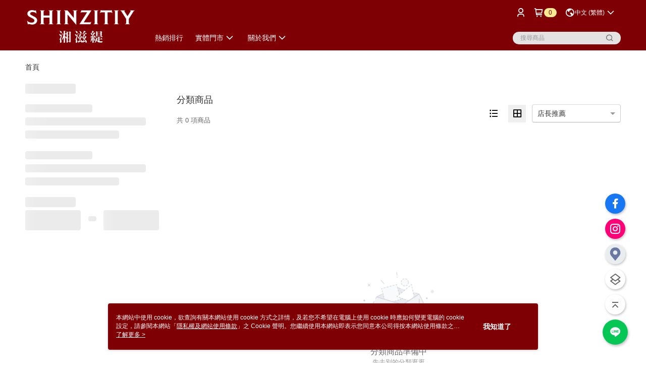

--- FILE ---
content_type: text/html; charset=utf-8
request_url: https://www.shinzitiy.com/v2/official/SalePageCategory/453888
body_size: 16826
content:
<!DOCTYPE html>
<html>
<head>
  <title></title>
  <meta property="og:title" content="">
  <meta property="og:type" content="website">
  <meta property="og:url" content="https://www.shinzitiy.com/v2/official/SalePageCategory/453888">
  <meta property="og:description" content="SHINZITIY湘滋緹內衣、塑身衣第一專研品牌，台灣精緻機能內衣工藝、時尚優雅塑身衣十秒穿脫版型設計，採用進口頂級蕾絲搭配嚴謹剪裁與細膩車縫，蛻變女性內在美曲線，用最專業內衣、塑身衣時尚，打造不凡個人曲線魅力。">
  <meta name="fb:app_id" content="406065583869777">
  <meta name="robots" content="noindex">
  <meta name="viewport" content="width=device-width, initial-scale=1">
  <meta name="description" content="SHINZITIY湘滋緹內衣、塑身衣第一專研品牌，台灣精緻機能內衣工藝、時尚優雅塑身衣十秒穿脫版型設計，採用進口頂級蕾絲搭配嚴謹剪裁與細膩車縫，蛻變女性內在美曲線，用最專業內衣、塑身衣時尚，打造不凡個人曲線魅力。">
  <meta name="keywords" content="">
  <link rel="alternate" hreflang="x-default" href="https://www.shinzitiy.com/v2/official/SalePageCategory/453888" />
  <link rel="alternate" href="https://www.shinzitiy.com/v2/official/SalePageCategory/453888?lang&#x3D;en-US" hreflang="en-US" />
  <link rel="alternate" href="https://www.shinzitiy.com/v2/official/SalePageCategory/453888?lang&#x3D;zh-TW" hreflang="zh-TW" />
  <link rel="canonical" href="https://www.shinzitiy.com/v2/official/SalePageCategory/453888" />
  <link rel='stylesheet' href='https://cms-static.cdn.91app.com/lib/cms-theme-core/3.88.1/css/desktop.default.css?v=3.88.1'> 
  <link rel='stylesheet' href='https://cms.cdn.91app.com/cms/common/iconFonts/v1.1.15/nine1/nine1.css' />
  
  <script>
      (function (global) {
          global.nineyi = global.nineyi || {};
          (function (nineyi) {
              nineyi.shopId = 40818;
              nineyi.dependencies = {"imageServiceConfig":{"contentImagesPath":"contents/images","contentIcoPath":"contents/ico","imagePath":"images/original/","imageHost":"https://cms-static.cdn.91app.com/"},"isClearCache":false,"browsingMode":"desktop","device":"desktop","apiConfig":{"serverApiHost":"https://webapi-internal.91app.io/","clientApiHost":"/","isEnableCdnApi":true,"cdnApiHost":"https://webapi.91app.com/","bffHost":"https://fts-api.91app.com","ftsHost":"https://fts-api.91app.com/cms/v1","ftsHostTemp":"https://fts-api.91app.com"},"machineName":"catalog-85b8f559fd-4lhtw","fetchTimeout":"8000","env":"prod","isBot":false,"isGooglebot":false,"shopDomainName":"www.shinzitiy.com","pageName":"category","routerPath":"","requestFullUrl":"https://www.shinzitiy.com/v2/official/SalePageCategory/453888","shopId":40818,"isFromApp":false,"isShowCustomerServiceCenter":true,"isIE":false,"clientIp":"3.17.61.60","shopProfile":{"DomainType":"Official","AvailableDomain":"","ShopBasicInfo":{"ShopId":40818,"ShopName":"SHINZITIY 湘滋緹","ShopStatus":"Open","HasPreviewPermission":false,"ShopStartDate":"/Date(1615996800000+0800)/","ShopDomain":"www.shinzitiy.com","IosAppId":null,"AndroidPackageName":null,"IsAdultShop":false,"SsoDomain":"www.shinzitiy.com","ShopType":"Small","ThemeColor":"Light","HasApp":false,"LayoutType":"Default","RefUrl":"https://bmai.app/ef21c2e9","HasBrandStory":true,"HasShopSummary":true,"StoreTotalCount":0,"DesktopLayoutLogo":"https://img.91app.com/webapi/images/s/ShopOfficialDesktopLayoutLogo/40818/40818logo?v=202601151748","MobileLayoutLogo":"https://img.91app.com/webapi/images/s/ShopOfficialMobileLayoutLogo/40818/40818logo?v=202601151748","PageTitle":"SHINZITIY 湘滋緹｜官方購物網站 MIT第一精品內衣、塑身衣 國際舒適美學","FavIconUrl":"https://img.91app.com/webapi/images/o/16/16/ShopFavicon/40818/40818favicon?v=202601151748","AppleTouchIconUrl":"//img.91app.com/webapi/images/t/512/512/ShopIcon/40818/0/01201542","EnableSendAppLinkSMS":true,"ShopAppNameList":[{"AppName":null,"OSTypeDef":"iOS"},{"AppName":null,"OSTypeDef":"Android"}],"MetaDescription":"SHINZITIY湘滋緹內衣、塑身衣第一專研品牌，台灣精緻機能內衣工藝、時尚優雅塑身衣十秒穿脫版型設計，採用進口頂級蕾絲搭配嚴謹剪裁與細膩車縫，蛻變女性內在美曲線，用最專業內衣、塑身衣時尚，打造不凡個人曲線魅力。","MetaKeywords":"SHINZITIY湘滋緹,塑身衣,內衣,機能內衣,無鋼圈內衣,塑身衣品牌推薦,塑身衣效果,三角內褲,無鋼圈內衣評價,法式無鋼圈內衣,涼感無鋼圈內衣,有鋼圈內衣無鋼圈內衣差別,產後瘦身塑身衣","SupplierName":"湘妮有限公司","IsAntiFraud":true,"CustomerServiceChannel":"System","IsDownloadAndroidAPK":false,"SoldOutType":3,"EnableSessionExpire":false,"IsEnabledBackInStockAlert":true,"ShopNameMultilingualContentMap":{},"RecaptchaEnterpriseSiteKey":"6Lew4PclAAAAAGUY9i7VPzyABZi40u7oJ8Krb1FL"},"ShopThirdPartyConfigInfo":{"FacebookConfig":{"FansPageUrl":"https://www.facebook.com/shiningbra","AppId":"406065583869777","CommonAppId":"406065583869777","CustomAudiencesPixelIds":["121330366441358","910924069254142"],"IsEnableFacebookManualAdvancedMatching":true},"GoogleConfig":{"GoogleAnalyticsTrackingId":"UA-79137095-27","GTMContainerId":"GTM-TGX7J2T","OfficialShopGoogleTagConfig":{"GoogleConversionData":{"TrackingIdList":["332025451","10940732749"],"ShopUseNewCode":true,"ConversionList":[{"Id":"332025451","Label":"45HtCK-K6toCEOucqZ4B","TagType":"GoogleConversionForShoppingCart"},{"Id":"10940732749","Label":"E4OFCMW8kZAYEM2q-eAo","TagType":"GoogleConversionForShoppingCart"},{"Id":"10940732749","Label":"RKroCN6RjpAYEM2q-eAo","TagType":"GoogleConversionForRegistrationCompleted"},{"Id":"10940732749","Label":"x0wDCJPHi5AYEM2q-eAo","TagType":"GoogleConversionForPayFinish"}]},"GoogleRemarketingData":{"TrackingIdList":["10940732749"],"RemarketingList":[{"TrackingId":"10940732749","Label":""}]},"GoogleAdwordsTrackingIdList":["332025451","10940732749"]},"GoogleAnalytics4TrackingId":"G-V9Y9B22YR9"},"LineConfig":{"LineUserId":"@shinzitiy","IsLineShopLandingPopupEnabled":false,"LineADTracking":[{"LineTagIdCode":"50d3b65a-3ee8-48c5-9a56-2d2655491033","LineTrackingEvent":["Finish","AddToCart","Registration","ViewContent"]}]},"InstagramConfig":{"ShopInstagramUrl":"https://www.instagram.com/shinzitiy_official/"},"AdobeAnalyticsConfig":{"ScriptUrl":""},"YahooConfig":{"YahooGeminiTrackingInfoList":[]},"HasCustomerBot":false,"IsPassOuterMemberCode":false},"ShopCustomerServiceInfo":{"CustomServicePhone":"0800777187","CustomServicePhoneDesc":"週一～週五，09:30～17:30","FacebookBot":{"IsEnable":false,"CloseTime":false,"StartWeeklyWorkingDay":null,"EndWeekDayWorkingDay":null,"StartTime":null,"EndTime":null},"OmnichatAppKey":null,"OmnichatSsoKey":null,"ChatBotEnabled":false,"Vendor":null,"ExtensionMarketplaceUrl":null,"VendorToken1":null,"VendorToken2":null},"ShopFunction":{"IsShowQuestionInsert":true,"IsRememberCreditCard":false,"IsEnabledMultiShopCategory":false,"IsShowChangePassword":true,"IsEnableAddressBook":true,"AddressBookVersion":2,"IsPriceOnTop":false,"IsEnabledNewProductCard":true,"IsEnabledShopCategoryAutoDescription":false,"IsSuggestPriceShowPrice":true,"IsEnableLineAppOrder":null,"IsShowShopIntroduce":true,"IsEnabledRetailStoreExpress":false,"IsEnableShopCustomCurrencyRate":false,"IsEnabledCustomTranslation":false,"IsEnableStoreCredit":false,"IsShowStoreCreditInfo":false,"IsShowStoreOnlyLabel":true,"IsEnabledShopReturnGoods":true,"IsEnabledShopChangeGoods":false,"IsEnabledShopCustomReturnGoods":false,"IsEnabledShopCustomChangeGoods":false,"IsEnableSendAppDownLoadLinkReCaptcha":false,"IsEnabledSalesOrderExtendInfo":false,"IsShowAccountBinding":true,"IsEnableCommentAfterLogin":false,"IsEnableCommentAfterLoginReview":true,"IsShowTradesOrderGroupQRCode":false,"IsEnableGoogleAdManager":false,"IsEnableSkuPointsPay":false,"PointsPayDisplayType":"PointDesc","IsEnableMemberTierEventPopup":false},"EnableCmsModuleTypes":[],"IsVerifyCellphoneBeforeGetOuterId":false},"locale":"zh-TW","translationsData":{"zh-TW":{"theme_core":{"activity":{"days":"天","go_to_promotion_list":"查看活動列表","hours":"時","minutes":"分","promotion_come_to_end":"即將結束","promotion_latest":"最新","seconds":"秒"},"blog":{"article_default_description":"你可以開始在左側設定模組內容，文字模組提供了簡易編輯功能，可設定「字級大小」、「置左、置中、置右」、「粗體、設定文字顏色」，利用這些編輯功能，你可以很方便的編輯排版，完成豐富的內容經營！","article_default_title":"你可以開始在左側設定模組內容","intro":"文章引言","see_more":"去看看","tag":"醒目標籤","title":"文章標題"},"breadcrumbs":{"home_page":"首頁","store_express_page":"門市快送"},"browsing_history":{"bestsellers":"熱銷商品","browsing_history":"瀏覽紀錄","browsing_history_clear":"清除瀏覽紀錄","browsing_history_items":"件商品","browsing_history_none":"暫無瀏覽紀錄","browsing_history_see_more":"快去看看"},"collection_detail":{"detail_page_introduction":"穿搭介紹","detail_page_title":"日本穿搭","home_page":"首頁","no_product":"此穿搭頁面商品台灣皆無販售","not_found":"找不到相關的內容","relative_list_title":"此店員其它穿搭","sku_product_list_title":"穿著單品"},"collection_list":{"list_page_title":"日本穿搭","not_found":"找不到相關的內容","product_count":"共 %{productCount} 件商品"},"default":{"cancel":"取消","confirm":"確認","currency":"幣別","currency_selection":"幣別選擇","custom_title":"自訂標題","language":"語系","language_selection":"語系選擇","loading":"載入中...","look_around":"先逛逛","privacy_tip_info_check":"我知道了","privacy_tip_info_first":"本網站中使用 cookie，欲查詢有關本網站使用 cookie 方式之詳情，及若您不希望在電腦上使用 cookie 時應如何變更電腦的 cookie 設定，請參閱本網站「","privacy_tip_info_read_more":"了解更多 >","privacy_tip_info_second":"隱私權及網站使用條款","privacy_tip_info_third":"」之 Cookie 聲明。您繼續使用本網站即表示您同意本公司得按本網站使用條款之 Cookie 聲明使用 cookie。","restricted_popUp_content_check_age":"才能瀏覽與購買","restricted_popUp_content_HK":"警告：本物品內容可能令人反感；不可將本物品派發、傳閱、出售、出租、交給或出借予年齡未滿18歲的人士或將本物品向該等人士出示、播放或放映。","restricted_popUp_content_info":"請確認你的年齡已成年","restricted_popUp_enter":"已成年，繼續","restricted_popUp_leave":"未成年，離開","restricted_popUp_title":"限制級商品","settings":"設定"},"download":{"download_app":"此內容頁面僅限 APP 瀏覽，下載後查看內容","download_link":"或點擊下載","scan_qr_code":"掃描 QR Code 下載"},"error":{"page_not_found":"URL 錯誤，找不到此頁面","to_home":"點此回首頁"},"footer":{"about_us":"關於我們","anti_fraud_desc":"若接到可疑電話，請洽詢165反詐騙專線","benefit_terms":"會員權益聲明","best_view":"本站最佳瀏覽環境請使用Google Chrome、Firefox或Edge以上版本","brand_story":"品牌故事","contact_us":"聯絡我們","faq":"常見問題","message":"客服留言","official_app":"官方APP","payment":"付款方式","privacy":"隱私權及網站使用條款","return_exchange":"退換貨方式","service_information":"客服資訊","shipping":"運送方式","shopping_instructions":"購物說明","store_info":"門市資訊","store_introduction":"商店簡介","terms_and_conditions":"條款及細則"},"header":{"activity":"最新活動","app_download_send_to_number":"已傳送至%{phoneNumber}<br />您也可以掃描QR code下載","app_download_send_to_phone":"APP載點已傳送至您的手機!<br />您也可以掃描QR code下載","app_download_use_qr_code":"建議您使用QR code掃描下載","barcode_search_placeholder":"請輸入關鍵字或%{skuOuterIdName}","category":"商品分類","category_all":"此分類全部商品","category_badge_gift":"贈品","check_order":"查看訂單","checkout":"結帳","click_to_track_status":"點我追蹤狀態 (外連至UberDirect)","contact_customer":"聯繫客服","current_state":"目前狀態","customer_contact":"客服聯繫","deliver_to_new":"$0<store> 外送 至 $1<address>","delivered_to":"$0<store> 配送到： $1<address>","delivery_address":"外送地址","delivery_by":"由%{name}店為你配送！","delivery_time":"指定配達時段","download":"開啟APP","download_app":"APP下載","download_app_describe":"輸入手機下載官方APP，購物更便利","free_send_download_app":"免費傳送載點至手機","i_know":"我知道了","input_cellphone":"請輸入台灣手機號碼","input_cellphone_global":"請輸入手機號碼","input_key_word":"搜尋商品","invalid_cellphone_format":"手機格式不正確","link_word":"文字連結","log_out":"會員登出","login_signup":"會員登入/註冊","muji_search_barcode":"國際條碼搜尋","muji_search_placeholder":"請輸入關鍵字或國際條碼","my_account":"我的帳戶","my_coupons":"我的優惠券","my_favorite":"我的收藏","my_membership":"會員專區","my_orders":"訂單查詢","new_add_item":"最新加入項目","order_cancel_msg":"系統已為您取消訂單，如有疑問請","order_delivery_address":"目前此筆配送到 %{address} 的訂單","order_delivery_success":"您的訂單已成功配達。","order_fail_msg":"因部分原因配送異常，請您儘快與","order_set":"訂單成立","others_looking_for":"看看其他人都找了什麼","pick_up_at_the_store":"取貨門市","please_enter_shipping_address":"請輸入配送地址","points":"%{point}點","purchase_extra":"加價購","recommended_brand":"推薦品牌","scan_qr_download":"手機掃描 QR Code 立即下載","search":"搜尋","search_barcode":"%{skuOuterIdName}搜尋","shopping_cart":"購物車","shopping_cart_empty":"購物車內目前沒有商品","store":"%{name}店","store_selection_default_text":"選擇門市","store_selection_greeting":"歡迎蒞臨：","store_selection_hint_step1":"選擇最常去的門市為您服務吧！","store_selection_hint_step2":"由%{storeName}為您服務！","top_message":"此區為置頂訊息","use_app":"立刻使用官方APP","your_pick_up_store":"你的取貨門市！"},"header_slider":{"about_caption":"關於","about_us":"關於我們","activity":"最新活動","activity_and_preferential":"活動與優惠","answered":"常見問題","brand_story":"品牌故事","category":"分類","category_all_items":"全部商品","contact_us":"聯絡我們","customer_information":"客服資訊","events_and_discounts":"活動與優惠","exchange":"退換貨方式","facebook":"Facebook","follow_community":"追蹤社群","go_to_target_text":"前往%{targetText}","input_coupon":"優惠券","instagram":"Instagram","invitation_events":"邀請活動","invite_friends":"邀請好友","limited_discount":"限時折扣","line":"LINE","membership":"會員權益聲明","message":"客服留言","not_support_for_just_an_hour":"目前門市不支援小時達服務，先去其他地方逛逛","official_app":"官方APP","payment":"付款方式","privacy_policy":"隱私權及網站使用條款","select_channel":"選擇頻道分類","service_description":"服務說明","shipping":"運送方式","shop_category_is_in_preparation":"分類商品準備中，先去其他地方逛逛","shop_information":"商店資訊","shop_instructions":"購物說明","store":"門市","store_discounts":"門市券","store_information":"門市資訊","store_introduction":"商店簡介","terms_and_conditions":"條款及細則"},"hot_sale_ranking":{"page_title":"熱銷排行榜"},"inline":{"april":"4月","august":"8月","december":"12月","delivery":"外送","delivery_order_status_completed":"餐點已送達","delivery_order_status_delivering":"司機取餐運送中...","delivery_order_status_delivering_desc":"餐點已準備完成，等候司機取餐運送至指定地點","delivery_order_status_preparation_desc":"司機取餐後將以簡訊通知您","delivery_order_title":"預計送達時間","february":"2月","friday":"週五","january":"1月","july":"7月","june":"6月","march":"3月","may":"5月","monday":"週一","november":"11月","number_of_order":"訂單編號","number_of_people_dining":"%{number} 位","october":"10月","please_select_branch":"請選擇分店","reservation_button_reserve_table_title":"立即預訂","reservation_button_reserve_takeout_or_delivery_title":"立即預訂","reservation_dd_reserve_brand_title":"品牌","reservation_dd_reserve_store_title":"分店","reservation_dd_reserve_type_title":"預訂類型","reservation_option_booking":"訂位","reservation_option_online_shoping":"線上購物","reservation_option_takeout_or_delivery":"訂餐","reservation_order_title":"訂位資訊","saturday":"週六","seated":"已入座","select_branch":"選擇分店","september":"9月","sunday":"週日","take_out":"外帶","takeout_delivery_order_status_preparation":"餐點準備中...","takeout_delivery_order_status_waiting_confirmation":"訂單等待餐廳確認中","takeout_delivery_order_status_waiting_desc":"等餐廳確認後，您會收到簡訊才算訂單完成","takeout_order_status_completed":"已完成取餐","takeout_order_status_preparation_desc":"餐點準備完成後將以簡訊通知您","takeout_order_status_ready":"餐點準備完成，等待取餐","takeout_order_status_ready_desc":"請使用訂單編號至餐廳門市取餐","takeout_order_title":"預計取餐時間","thursday":"週四","today":"今日","tuesday":"週二","wednesday":"週三"},"location_inventory":{"cart_will_adjust":"你已選擇了不同的門市，如要繼續，你的購物車將會受庫存影響被調整。","change_delivery_store":"更換配送門市？","current_store":"目前配送門市","currently_busy":"目前忙碌中","have_inventory":"尚有庫存","nearby_inventory":"查看鄰近庫存","no_inventory":"暫無庫存","no_store_available":"目前無可配送門市","other_nearby_store":"其它鄰近門市","please_select_other_store":"目前門市暫時關閉服務，請重新選擇其它門市","re_enter_page":"請重新進入頁面，查看其它鄰近門市","select_this_store":"選擇此門市","sorry":"很抱歉！"},"member":{"check_member_level_description":"查看會員等級說明","check_new_level_benefits":"快來查看新等級的會員權益","check_renew_level_benefits":"快來查看目前等級的會員權益","congrats_upgrade":"升等成功！","renewal_successful":"續等成功！"},"product":{"add_back_in_stock":"貨到通知我","add_cart":"加入購物車","add_favorite":"收藏","add_to_cart":"購買","all_available_items_added":"你已將所有可購買商品添加到購物車","already_in_cart":"已在購物車","app_only":"APP獨賣！馬上下載","back_in_stock":"貨到通知","back_in_stock_input_mail_first":"可訂購時將以電子郵件或 App 推播通知","back_in_stock_input_mail_second":" 因數量有限，收到系統通知後請盡快購買，此功能無法保留商品","back_in_stock_input_mail_third":"確認通知即為同意商品追蹤 Email 及推播，並更新會員電子郵件資料","back_in_stock_limit_first":"訂閱數量已達上限，","back_in_stock_limit_second":"可至貨到通知頁面刪除","back_in_stock_not_login":"請先登入，再開啟通知","can_not_buy":"無法購買","cancel_back_in_stock":"取消貨到通知","choose_purchase_method":"請選擇購買方式","confirm":"確認","immediately_buy":"立即結帳","immediately_buy_express_sale_page":"馬上搶購","in_store_only":"門市限定","include_these_salepages_text":"內含以下商品","input_mail":"輸入電子郵件","insufficient_inventory":"庫存量不足","is_missing_purchase_method":"無法購買","its_restricted_product":"此為%{label}商品","limit_max_value_msg":"最多購買上限為%{maxValue}件","login":"登入","login_and_try_again":"請先登入會員後再試一次","mail":"電子郵件","mail_format_error":"電子郵件格式錯誤","max_purchase_limit":"已達最大可購數量","maximum_purchase_of_limit_items_for_this_product":"本商品最多購買 %{maxValue} 件","no_restock":"售完不補貨","not_selling_mask_label_text":"暫停販售","not_start_sell":"尚未開賣","points":"%{points}點","points_string":"點","purchase_qualification_required":"需至少符合以下一項資格才可購買","required":"必填","restock":"售完補貨中","salepage_bundle_p2_title":"選擇商品選項","salepage_removed_placeholder":"此商品已下架","select_product_for_comment":"選擇要評價的商品","selling_start_date_time":"%{sellingStartDateTime} 開賣","selling_will_kickoff":"即將開賣","share_to_buy":"分享後立即購買","sku_select_placeholder":"請選擇商品選項","sold_out":"已售完","sold_out_express_sale_page":"熱銷一空","some_items_are_out_of_stock":"部分商品的選項庫存不足，請重新選擇","stock_qty":"可售 %{stockQty} 件","subscribed_time":"加入時間：","this_option_is_out_of_stock":"此選項庫存不足，請重新選擇","unable_to_add_cart":"無法加入購物車"},"promotion":{"come_to_end":"即將結束","latest":"最新"},"quick_entry":{"shortcut_function":"快捷功能"},"recommendation_section":{"other_people_watching":"其他人也在看","recommended_to_you":"為你推薦","you_might_like":"你可能會喜歡"},"search":{"search_product":"搜尋商品"},"shop_category":{"all":"全部","all_category":"所有分類","all_products":"全部商品","category":"分類","category_products_title":"分類商品","chosen":"已選擇","clear_all_filters":"清除所有篩選","create_fast_buy_order_system_error":"系統忙碌中，請稍後再試。","delivery_sms":"配送簡訊","fast_buy":"快速結帳","fast_buy_api_false_common_message":"快速結帳失敗，請重新整理","fast_buy_change_order":"修改訂單","fast_buy_confirm":"確認","fast_buy_confirm_payment":"確認付款","fast_buy_discount":"折扣","fast_buy_discount_coupon":"折價券","fast_buy_eligible":"符合","fast_buy_error_message":"錯誤訊息","fast_buy_freight":"運費","fast_buy_giveaway":"贈","fast_buy_go_to_checkout":"前往結帳","fast_buy_go_to_index":"回首頁","fast_buy_ineligible":"不符合","fast_buy_no_garbage_error_message":"很抱歉，目前環保二用袋已售罄無法提供快速結帳。","fast_buy_order_info":"訂單資訊","fast_buy_payment_method":"付款方式","fast_buy_product_information":"商品資訊","fast_buy_receiver_info":"收件人資訊","fast_buy_shipping_coupon_discount":"運費券折扣","fast_buy_sold_out":"已售完","fast_buy_subtotal":"小計","fast_buy_total":"總計：","fast_buy_with_promo_code":"（含使用優惠碼 %{promoCode}）","filter":"篩選","filter_selected":"已選擇篩選條件","gift":"贈品","go_to_other_category":"先去別的分類逛逛","go_to_other_place":"先去其他地方逛逛","highest":"最高","home_page":"首頁","lowest":"最低","no_products_matched_filter":"沒有商品符合篩選條件","not_support_for_just_an_hour":"目前門市不支援小時達服務","order_delivery_notification":"下單後務必留意$0<sms>與$1<notification>確保商品順利送交予您！","orderby_curator":"店長推薦","orderby_newest":"最新上架","orderby_page_view":"最多人看","orderby_price_high_to_low":"價格高到低","orderby_price_low_to_high":"價格低到高","orderby_sales":"熱賣商品","original_range":"原始區間","pay_amount":"金額：","payment":"付款方式","please_choose":"請選擇","popular_tag":"熱門標籤","price":"價格","price_range":"價格區間","product_category":"商品分類","product_count":"共 %{productCount} 項商品","products_in_this_section":"本區商品","publish_notification":"推播通知","related_category":"相關分類","related_products":"相關商品","select_category":"選擇分類","select_channel":"選擇頻道分類","shipping":"運送方式","shop_category_is_in_preparation":"分類商品準備中","shopping_cart_price":"購物車金額：","show_all_filters":"顯示所有篩選條件","show_less":"顯示更少","show_more":"顯示更多","sort_by":"排序","swipe_to_next_category":"繼續滑動看下一個分類","swipe_to_prev_category":"繼續滑動看上一個分類","unlimited":"不限","watching":"你正在看"},"store_express":{"active_location":"配送門市","address":"地址","address_not_found":"輸入的地址不在配送範圍無法運送，請嘗試輸入其他地址","address_title":"快送地址","auto_locate_failed":"獲取定位失敗","auto_locate_success":"定位成功","avaliable_locations":"可配送鄰近門市如下：","block":"地區","change_location_hint":"將為你確認購物車商品在「%{locationName}」的庫存，你確定要變更嗎？","check_location":"已配對最近門市","chincking":"配對中","city":"縣市","comment":"備註","comment_hint":"輸入樓層或房號","confirm":"確認","display_error_msg":"顯示錯誤訊息","distance":"距離","inout_address":"輸入地址","input_address":"輸入地址","input_floor":"輸入樓層或房號","input_location":"輸入門市","left_hint":"你確定要離開外送門市服務嗎？","location_service":"定位服務","location_title":"變更配送門市","modify":"修改","no_choice":"尚未選擇","no_location_address":"尚無門市地址","receiver_info":"收件資訊","renew_location":"已重新配對新門市","select_block":"選擇地區","select_city":"選擇縣市","send_to":"外送至","sent_to_address":"外送至%{address}","update_location_confirm":"修改地址或配送門市，須回到首頁調整並重新結帳，你確定要修改嗎？","welcome":"歡迎使用門市快送"},"tag_category":{"related_category":"相關分類","related_products":"相關商品","watching":"你正在看"},"toast":{"add_success":"加入成功","add_to_cart_fail":"加入購物車失敗，請稍後再試","add_to_wishlist_successfully":"加入收藏成功","back_in_stock_subscribe_success":"可訂購時將通知","back_in_stock_unsubscribe_success":"已取消通知","cancel_back_in_stock_input_mail_success":"已取消通知","filter_upper_limit":"篩選條件已達上限","got_it":"我知道了","is_closed":"商品已下架","login_success":"登入成功","logout_success":"登出成功","no_start":"商品尚未開賣","not_found":"無此商品","reload":"重新整理","remove_success":"移除成功","removed_from_wishlist_successfully":"移除收藏成功","sale_page_bundle_loading_failed":"無法載入商品資訊","select_error":"請先選取選項","sold_out":"商品已售完","submit_error":"送出失敗","submit_success":"送出成功","system_error":"系統忙碌中，請重試","un_listing":"此商品尚未發布"},"toolbox":{"coupon":"門市券","custom":"自訂功能","fb_messenger":"FB Messenger","fb_page":"Facebook 粉絲團","fb_send_messege":"發送訊息","ig":"Instagram","line":"LINE","store_info":"門市資訊"}},"catalog":{}}},"market":"TW","isEnableLocaleSelect":true,"isShowCollectionBoard":false,"isEnableCustomerServiceCenter":true,"isEnableCmsCdn":true,"themecoreVersion":"3.88.1","serverRenderData":{"isEnableSpecialPriceFrontendSort":false,"isEnableStoreExpressPage":false,"googleApiKey":"AIzaSyCDgF43O93eq3D2yjdisjZrHOj_CEtEd_0","metafieldTemplate":{"id":"678092fcbc49302f1bdad4b7","type":"SalepageCard","templateFields":[{"key":"salepage_title","templateFieldKey":"template_field_5","displayType":"Text","textSize":"12px","textWeight":"Normal","textColor":"#000000"},{"key":"salepage_price","templateFieldKey":"template_field_7","displayType":"Text","textSize":"14px","textWeight":"Bold","textColor":"#000000"}]}},"isDesignCloudEnabled":false,"designCloudBigCEnabledArea":[]};
              nineyi.isPreviewMode = false;
              nineyi['__PRELOADED_STATE__'] = {"globalStyleData":{"generalStyle":{"discountMoneyColor":"#b21f25","moneyColor":"#b21f25"},"buttonStyle":{"primaryHeartBtnBgColor":"#b21f25","secondBtnTextColor":"#b21f25","primaryBtnTextColor":"#ffe993","primaryBtnBgColor":"#7e0004","secondBtnBorderColor":"#b21f25"},"tagStyle":{"generalTagTextColor":"#ffffff","keyWordTagTextColor":"#cccccc","emphasisTagBgColor":"#b21f25","generalTagBgColor":"#b21f25"}},"construct":{"header":[{"moduleIndex":0,"attributes":{"isFirstView":true,"badgeStyle":{"color":"#7e0004","backgroundColor":"#ffe993"},"customLinkListMenuSwitch":{"isTurnOn":true},"headerStyle":{"backgroundStyle":"viewOnTop","backgroundColor":"#7e0004"},"navStyle":{"color":"#ffffff"},"activityMenuSwitch":{"isTurnOn":false},"logoSrc":{"materialId":"brand002_logo","materialKey":"brand002_logo-czujtdksv7","materialItem":{"materialKey":"brand002_logo-czujtdksv7","isEnableCompressDesktop":true,"compressVersion":2,"desktopImageInfo":{"width":300,"fileSize":9272,"fileExtension":"image/png","resizeList":[],"height":88},"imageUrl":"81c34846-9f25-4678-b918-8e0a279eeec2-1761898582-k8nfx7nzr7_d.png"}},"categoryMenuSwitch":{"isTurnOn":true},"toolbox":{"toolboxList":[{"urlType":"custom","isPinned":false,"itemIndex":0,"linkUrl":"https://www.facebook.com/shiningbra","invalid":false,"id":"fb_page","itemKey":"ycpohtqfpc"},{"urlType":"custom","isPinned":false,"itemIndex":1,"linkUrl":"https://www.instagram.com/shinzitiy_official/","invalid":false,"id":"ig","itemKey":"yoecklbzxg"},{"urlType":"custom","isPinned":true,"itemIndex":2,"linkUrl":"https://line.naver.jp/ti/p/@st3998","invalid":false,"id":"line","itemKey":"fw9xa44lsh"},{"linkInfo":{"params":"4ecf7940-35fe-43e0-a80f-9bf63dfa3373","pageType":"p17"},"isEnableCompressMobile":false,"mobileImageInfo":{"width":150,"fileSize":2651,"fileExtension":"image/jpeg","resizeList":[],"height":150},"isPinned":false,"isEnableCompressDesktop":false,"customName":"門市據點","imageUrlMobile":"83d6c634-1225-44e7-9cdf-3e0ef7d8b83d-1748931382-nje58q1cp9_m.jpg","itemKey":"nje58q1cp9","materialKey":"toolbox-czujtdksv7","urlType":"custom","itemIndex":3,"invalid":false,"linkUrl":"https://www.shinzitiy.com/page/store","id":"custom","compressVersion":2},{"itemIndex":4,"invalid":false,"urlType":"custom","id":"custom","isPinned":false,"itemKey":"0zcbwcd8yi"}]},"optionsMenuSwitch":{"ecouponMenuIsTurnOn":true,"browsingHistoryMenuIsTurnOn":true,"promotionMenuIsTurnOn":true},"topMessageData":{"linkInfo":{"params":"577564","pageType":"p02"},"backgroundColor":"#ffe993","urlType":"internal","isTurnOn":true,"color":"#7e0004","linkUrl":"https://www.shinzitiy.com/v2/official/SalePageCategory/577564","text":"❤️冬衣系列𝟵折起❤️"},"customLinkListMenuTitle":{},"customLinkListMenu":[{"itemIndex":0,"linkInfo":{"pageType":"p13"},"urlType":"internal","text":"熱銷排行","itemKey":"8tc4kbyjjp","linkUrl":"https://www.shinzitiy.com/Shop/HotSaleRanking/40818?period=Weekly"},{"itemIndex":1,"linkInfo":{"pageType":"p09"},"urlType":"internal","childList":[{"itemIndex":0,"linkInfo":{"params":"f2adcc47-a7da-4619-9506-91e430b6b320","pageType":"p17"},"urlType":"internal","text":"百貨專櫃","itemKey":"ujtjtxxm47","linkUrl":"https://www.shinzitiy.com/page/counter"},{"itemIndex":1,"linkInfo":{"params":"7f1ae3bd-9e7e-4bdd-b7e9-e7bbd0d1ef22","pageType":"p17"},"urlType":"internal","text":"門市據點","itemKey":"3jpxm6r2hd","linkUrl":"https://www.shinzitiy.com/page/store"},{"itemIndex":2,"linkInfo":{"params":"81cf773e-1b11-413d-9fb1-ce1ab5d4be0f","pageType":"p17"},"urlType":"internal","text":"招募徵才","itemKey":"izrii8r1dn","linkUrl":"https://www.shinzitiy.com/page/recruitment"},{"itemIndex":3,"linkInfo":{"params":"19273b08-c72c-4606-a084-27509c49b992","pageType":"p17"},"urlType":"internal","text":"聯絡我們","itemKey":"278duosztz","linkUrl":"https://www.shinzitiy.com/page/onlineconsultation"}],"text":"實體門市","itemKey":"57cfa7j0rn","linkUrl":"https://www.shinzitiy.com/v2/Shop/StoreList/40818"},{"urlType":"custom","itemIndex":2,"linkUrl":"https://www.shinzitiy.com/pages/brandpurpose","childList":[{"itemIndex":0,"itemKey":"n0mu3ce9ki","text":"關於湘滋緹"},{"itemIndex":1,"itemKey":"spefqm3l5t","text":"美體貼身祕書"},{"itemIndex":2,"itemKey":"xyhmoc2e29","text":"會員募集"}],"text":"關於我們","additionalChildList":[{"parentItemKey":"n0mu3ce9ki","level":3,"itemList":[{"itemIndex":0,"linkInfo":{"params":"d029b3ce-8c78-452b-a807-43ab5f3d8aed","pageType":"p17"},"linkUrl":"https://www.shinzitiy.com/page/032","urlType":"custom","text":"品牌故事","itemKey":"nug5d3p57l"},{"itemIndex":1,"linkInfo":{"params":"9b4fd26f-fbde-42e1-826f-7a04bddfc012","pageType":"p17"},"urlType":"internal","text":"精品工藝","itemKey":"8o9swfb223","linkUrl":"https://www.shinzitiy.com/page/exquisite_craftsmanship"},{"itemIndex":2,"linkInfo":{"params":"e447127a-8442-49e9-b03e-6c43c69ec088","pageType":"p17"},"urlType":"internal","text":"愛心公益","itemKey":"2uik9ucz99","linkUrl":"https://www.shinzitiy.com/page/charity"},{"itemIndex":3,"linkInfo":{"pageType":"p20"},"urlType":"internal","text":"S女性專欄","itemKey":"8p2ejujo2a","linkUrl":"https://www.shinzitiy.com/v2/shop/InfoModuleList#!/ArticleList"},{"itemIndex":4,"linkInfo":{"params":"530b2f30-a854-4bce-b0e8-2d1994945c79","pageType":"p17"},"urlType":"internal","text":"影音專區","itemKey":"09dbapg4n9","linkUrl":"https://www.shinzitiy.com/page/video"}]},{"parentItemKey":"spefqm3l5t","level":3,"itemList":[{"itemIndex":0,"linkInfo":{"params":"e3db8f96-f5bb-4b2e-828f-2e8efc37af67","pageType":"p17"},"urlType":"internal","text":"尺寸測量","itemKey":"ygb75ukle5","linkUrl":"https://www.shinzitiy.com/page/bodymeasure"},{"itemIndex":1,"linkInfo":{"params":"2521dd26-aeab-4940-bd96-8e4e324fa69a","pageType":"p17"},"urlType":"internal","text":"3秒極速涼感塑身衣","itemKey":"5dquyz4vsk","linkUrl":"https://www.shinzitiy.com/page/bodyshaper"},{"itemIndex":2,"linkInfo":{"params":"fcfb8f12-c9d1-4166-aff0-0dd1aefc94fc","pageType":"p17"},"urlType":"internal","text":"KOL名人實穿分享","itemKey":"dkgexgsg2j","linkUrl":"https://www.shinzitiy.com/page/002"},{"itemIndex":3,"linkInfo":{"params":"5b79ed77-20a9-4ca1-9228-25c3b96799ef","pageType":"p17"},"urlType":"internal","text":"素人口碑推薦","itemKey":"aa6oitbi74","linkUrl":"https://www.shinzitiy.com/page/reputation"},{"itemIndex":4,"linkInfo":{"params":"ba15ba4c-8b87-4628-8278-0f627c0ae982","pageType":"p17"},"urlType":"internal","text":"Q&A 常見問答","itemKey":"3v94sgx8kz","linkUrl":"https://www.shinzitiy.com/page/007"}]},{"parentItemKey":"xyhmoc2e29","level":3,"itemList":[{"itemIndex":0,"linkInfo":{"params":"83711791-29b7-46a6-aa9b-1422cb53361c","pageType":"p17"},"urlType":"internal","text":"門市會員權益","itemKey":"ki76jk83bj","linkUrl":"https://www.shinzitiy.com/page/memberbenefits"},{"itemIndex":1,"linkInfo":{"params":"be4a6937-d6fe-4a03-bd72-1476930eb032","pageType":"p17"},"urlType":"internal","text":"官網會員權益","itemKey":"uivnlw93gx","linkUrl":"https://www.shinzitiy.com/page/member"},{"itemIndex":2,"linkInfo":{"params":"bb444edd-c785-4f0a-a7b9-3524d57016bc","pageType":"p17"},"urlType":"internal","text":"官網會員紅利點數說明","itemKey":"b4r7efodp0","linkUrl":"https://www.shinzitiy.com/page/members_points"},{"itemIndex":3,"linkInfo":{"params":"f2add1ef-2a3e-440f-9f57-eeb61e2f68dd","pageType":"p17"},"urlType":"internal","text":"海外購物須知 Oversea Shopping Guide","itemKey":"cj1vkd8jds","linkUrl":"https://www.shinzitiy.com/page/008"}]}],"itemKey":"d3lb54r6e1"}],"activityMenu":{"title":"🧧美體塑身衣2送1","caption":"🧧福蛇大禮包"}},"id":"HeaderA","groupId":"Header","moduleKey":"czujtdksv7"}],"center":[{"moduleIndex":0,"attributes":{"isFirstView":true,"isShowOnMobile":false},"id":"CategoryBreadcrumbs"},{"moduleIndex":1,"attributes":{"isFirstView":true,"isShowOnMobile":false,"displayRowNumber":1},"id":"CategoryTags"},{"moduleIndex":2,"componentType":"pages","attributes":{"buttonVisibility":{"isFavoriteVisible":true,"isAddToCartVisible":true},"isFirstView":true,"cardEdgeScale":{"selectedValue":"1:1"}},"id":"ShopCategory"}],"footer":[{"moduleIndex":-1,"attributes":{"isFirstView":false},"id":"Footer","groupId":"Footer","moduleKey":"64c20638-bbd3-4fba-a480-8ae0b2742423"}]},"pageMetaData":{}};
              nineyi.silo = '91app';
              nineyi.pageType = 'p02';
              nineyi.viewId = '';
              nineyi.i18n = {"preferredCurrency":"TWD","isEnableAutoDetectLanguage":false,"detectLocationPreferredLangs":["zh-TW","en-US"],"defaultLanguage":"zh-TW","availableLanguages":["en-US","zh-TW"],"isEnableLanguage":true,"allLanguages":[{"lang":"en-US","display":"English (US)"},{"lang":"zh-TW","display":"中文 (繁體)"},{"lang":"zh-HK","display":"中文 (香港)"},{"lang":"zh-CN","display":"中文 (简体)"},{"lang":"ms-MY","display":"Bahasa Melayu"},{"lang":"ja-JP","display":"日本語"},{"lang":"th-TH","display":"ไทย"}],"defaultCurrency":"TWD","availableCurrencies":["TWD","USD","HKD","MOP","CNY","MYR","SGD","THB","VND","PHP","KRW","JPY","AUD","EUR","GBP","CAD","IDR","NZD"],"isEnableCurrency":true,"salesMarketSettings":{"salesMarket":"TW","salesCurrency":"TWD"}} || {};
              nineyi.dcCdnDomain = 'https://cms-static.cdn.91app.com/static/userSite/trinity-core/1.0.16';
              nineyi.dcApiDomain = 'https://design-api.91app.com';
          })(global.nineyi)
      })(window);
  </script>  <script>
      window.nineyi = window.nineyi || {};
      window.nineyi.gaSetting = {
          GoogleAnalyticsTrackingId: 'UA-79137095-27',
          GoogleAnalytics4TrackingId: 'G-V9Y9B22YR9',
          CookieDomainSetting: document.location.hostname,
          originDomain: '',
          officialSsoDomain: 'www.shinzitiy.com',
          countryName: 'tw'
      };
  </script>  <!--GoogleConversion Start-->
  <script async src="https://www.googletagmanager.com/gtag/js?id=UA-79137095-27"></script>
  <script>
      window.dataLayer = window.dataLayer || [];
      function gtag() { dataLayer.push(arguments); }
      gtag('js', new Date());
      gtag('config', 'AW-332025451',{
          cookie_domain: document.location.hostname,
          allow_enhanced_conversions: true,
      });
      gtag('config', 'AW-10940732749',{
          cookie_domain: document.location.hostname,
          allow_enhanced_conversions: true,
      });
  </script>
  <!--GoogleConversion End-->  <!-- Google Tag Manager -->
  <script>(function(w,d,s,l,i){w[l]=w[l]||[];w[l].push({'gtm.start':
  new Date().getTime(),event:'gtm.js'});var f=d.getElementsByTagName(s)[0],
  j=d.createElement(s),dl=l!='dataLayer'?'&l='+l:'';j.async=true;j.src=
  'https://www.googletagmanager.com/gtm.js?id='+i+dl;f.parentNode.insertBefore(j,f);
  })(window,document,'script','dataLayer','GTM-TGX7J2T');</script>
  <!-- End Google Tag Manager -->  <script type="application/ld+json">
    {
      "@context": "http://schema.org",
      "@type": "LocalBusiness",
      "name": "",
      "image": ""
    }
  </script>  <link rel='icon' href=https://img.91app.com/webapi/images/o/16/16/ShopFavicon/40818/40818favicon?v&#x3D;202601151748 />
  <link rel='shortcut icon' href=https://img.91app.com/webapi/images/o/16/16/ShopFavicon/40818/40818favicon?v&#x3D;202601151748 />
  <link rel="apple-touch-icon" href=//img.91app.com/webapi/images/t/512/512/ShopIcon/40818/0/01201542 />
  <link rel="apple-touch-icon" sizes="180x180" href=//img.91app.com/webapi/images/t/512/512/ShopIcon/40818/0/01201542>
  <link rel="apple-touch-icon-precomposed" href=//img.91app.com/webapi/images/t/512/512/ShopIcon/40818/0/01201542 /></head>
<body >
  <!-- Google Tag Manager (noscript) -->
  <noscript><iframe src="https://www.googletagmanager.com/ns.html?id=GTM-TGX7J2T"
  height="0" width="0" style="display:none;visibility:hidden"></iframe></noscript>
  <!-- End Google Tag Manager (noscript) -->  <!-- Facebook Pixel Code Start -->
  <script>
      !function (f, b, e, v, n, t, s) {
          if (f.fbq) return;
          n = f.fbq = function () {
              n.callMethod ?
                  n.callMethod.apply(n, arguments) : n.queue.push(arguments)
          };
          if (!f._fbq) f._fbq = n;
          n.push = n;
          n.loaded = !0;
          n.version = '2.0';
          n.queue = [];
          t = b.createElement(e);
          t.async = !0;
          t.src = v;
          s = b.getElementsByTagName(e)[0];
          s.parentNode.insertBefore(t, s)
      }(window, document, 'script', '//connect.facebook.net/en_US/fbevents.js');
      window.nineyi.facebookConfig = JSON.parse('{"FansPageUrl":"https://www.facebook.com/shiningbra","AppId":"406065583869777","CommonAppId":"406065583869777","CustomAudiencesPixelIds":["121330366441358","910924069254142"],"IsEnableFacebookManualAdvancedMatching":true,"allSiteFbPixelId":"1021834927899745"}');
  </script>
  <!--Facebook Pixel Code End-->  <!-- LINE Tag Base Code Start -->
  <script>
  (function(g,d,o){
  g._ltq=g._ltq||[];g._lt=g._lt||function(){g._ltq.push(arguments)};
  var h=location.protocol==='https:'?'https://d.line-scdn.net':'http://d.line-cdn.net';
  var s=d.createElement('script');s.async=1;
  s.src=o||h+'/n/line_tag/public/release/v1/lt.js';
  var t=d.getElementsByTagName('script')[0];t.parentNode.insertBefore(s,t);
      })(window, document);
  </script>
  <noscript>
  <img height="1" width="1" style="display:none"
      src="https://tr.line.me/tag.gif?c_t=lap&t_id=50d3b65a-3ee8-48c5-9a56-2d2655491033&e=pv&noscript=1" />
  </noscript>
  <!-- End LINE Tag Base Code End -->
  <!-- shopExtensions Start-->
  <!-- shopExtensions End-->  <!-- YAHOO Gemini Code Start -->
  <script type="application/javascript">
      (function (w, d, t, r, u) {
          w[u] = w[u] || [];
          JSON.parse('[]').forEach(function (item) {
              let _properties = { 'pixelId': item.PixelId };
              w[u].push({
                  'projectId': item.ProjectId,
                  'properties': _properties
              })
          });
          var s = d.createElement(t);
          s.src = r;
          s.async = true;
          s.onload = s.onreadystatechange = function () {
              var y, rs = this.readyState, c = w[u];
              if (rs && rs != "complete" && rs != "loaded") {
                  return
              } try {
                  y = YAHOO.ywa.I13N.fireBeacon;
                  w[u] = [];
                  w[u].push = function (p) { y([p]) };
                  y(c)
              } catch (e) { }
          };
          var scr = d.getElementsByTagName(t)[0], par = scr.parentNode;
          par.insertBefore(s, scr) ;
      })(window, document, "script", "https://s.yimg.com/wi/ytc.js", "dotq");
  </script>
  <!-- YAHOO Gemini Code End -->
  <script>
      (function (root) {
          root.nineyi = root.nineyi || {};
          root.nineyi.ServiceWorker = root.nineyi.ServiceWorker || {};
          root.nineyi.ServiceWorker.Env = "prod";
          root.nineyi.ServiceWorker.Options = {
  	        v: "1",
  	        tid: "UA-79137095-27",
  	        ccode: "TW",
  	        ch: 'web',
  	        cud: "TWD",
  	        ld: "zh-TW"
          }
      })(this);
  </script>  <div id="fb-root"></div>
  <script>
      if(typeof window !== 'undefined') {
          window.fbAsyncInit = function() {
              FB.init({
                  appId            : "406065583869777",
                  autoLogAppEvents : true,
                  xfbml            : true,
                  version          : "v2.10"
              });
          };
      }
  </script>
  <script async defer crossorigin="anonymous">
      (function (d, s, id) {
          var js, fjs = d.getElementsByTagName(s)[0];
          if (d.getElementById(id)) return;
          js = d.createElement(s);
          js.id = id;
          js.src = "//connect.facebook.net/zh_TW/sdk.js";
          fjs.parentNode.insertBefore(js, fjs);
      }(document, 'script', 'facebook-jssdk'));
  </script>  <div id="root"></div>
<section id="seo-auto-description-section" style="visibility: hidden;">
    <p></p>
    <p></p>
</section>
<script type="application/ld+json">
    {
    "@context": "https://schema.org",
    "@type": "BreadcrumbList",
    "itemListElement": [{"@type":"ListItem","position":1,"name":"首頁","item":"https://www.shinzitiy.com"}]
    }
</script>
  <!-- StackDriver Reporter Start -->
  <script>
      window.nineyi.env = 'prod';
      window.nineyi.stackdriverConfig = {"name":"catalog","version":"5.99.0"};
  </script>
  <!-- StackDriver Reporter End -->  
  
  <script type="text/javascript" src="https://tracking-client.91app.com/tracking-service/sdk/ec/latest/main.min.js?timestamp=1693903690"></script>
  
  <script src="https://cms-static.cdn.91app.com/lib/react/16.14.0/umd/react.production.min.js?timestamp=1693903690"></script>
  <script src="https://cms-static.cdn.91app.com/lib/react-dom/16.14.0/umd/react-dom.production.min.js?timestamp=1693903690"></script>
  
  <script src="https://cms-static.cdn.91app.com/lib/lodash/4.17.21/lodash.min.js?timestamp=1693903690"></script>
  <script src="https://cms-static.cdn.91app.com/lib/jsonpath/1.1.1/jsonpath.min.js?timestamp=1693903690"></script>
  <script src="https://cms-static.cdn.91app.com/lib/react-redux/7.2.3/react-redux.min.js?timestamp=1693903690"></script>
  <script src="https://app.cdn.91app.com/global/currency-exchange-rate/currency.js"></script>
  

    <script defer src="https://cms-static.cdn.91app.com/lib/cms-theme-core/3.88.1/js/nineyi.themeCore.desktop.category.vendor.module.js?timestamp=1693903690"></script>
    <script defer src="https://cms-static.cdn.91app.com/lib/cms-theme-core/3.88.1/js/nineyi.themeCore.desktop.category.vendor-91app.module.js?timestamp=1693903690"></script>
    <script defer src="https://cms-static.cdn.91app.com/lib/cms-theme-core/3.88.1/js/nineyi.themeCore.desktop.category.client.module.js?timestamp=1693903690"></script>
</body>
</html>